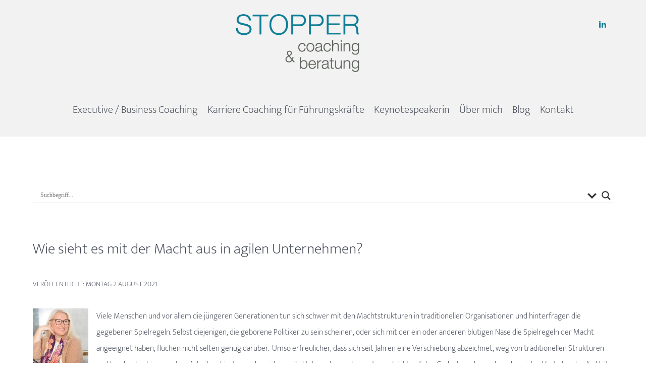

--- FILE ---
content_type: text/html; charset=UTF-8
request_url: https://www.stopper-coaching.de/wie-sieht-es-mit-der-macht-aus-in-agilen-unternehmen/
body_size: 16372
content:
<!DOCTYPE html>
<html lang="de-DE" dir="ltr">
                
<head>
    
            <meta name="viewport" content="width=device-width, initial-scale=1.0">
        <meta http-equiv="X-UA-Compatible" content="IE=edge" />
        

                <link rel="icon" type="image/x-icon" href="https://www.stopper-coaching.de/wp-content/themes/g5_helium/custom/images/logo/favicon.ico" />
        
            <meta http-equiv="Content-Type" content="text/html; charset=UTF-8" />
    <link rel="profile" href="http://gmpg.org/xfn/11" />
    <link rel="pingback" href="https://www.stopper-coaching.de/xmlrpc.php" />
    <title>Wie sieht es mit der Macht aus in agilen Unternehmen? &#8211; STOPPER coaching &amp; beratung</title>
<meta name='robots' content='max-image-preview:large' />
<link rel='dns-prefetch' href='//www.stopper-coaching.de' />
<link rel="alternate" title="oEmbed (JSON)" type="application/json+oembed" href="https://www.stopper-coaching.de/wp-json/oembed/1.0/embed?url=https%3A%2F%2Fwww.stopper-coaching.de%2Fwie-sieht-es-mit-der-macht-aus-in-agilen-unternehmen%2F" />
<link rel="alternate" title="oEmbed (XML)" type="text/xml+oembed" href="https://www.stopper-coaching.de/wp-json/oembed/1.0/embed?url=https%3A%2F%2Fwww.stopper-coaching.de%2Fwie-sieht-es-mit-der-macht-aus-in-agilen-unternehmen%2F&#038;format=xml" />
<style id='wp-img-auto-sizes-contain-inline-css' type='text/css'>
img:is([sizes=auto i],[sizes^="auto," i]){contain-intrinsic-size:3000px 1500px}
/*# sourceURL=wp-img-auto-sizes-contain-inline-css */
</style>
<link rel='stylesheet' id='pt-cv-public-style-css' href='https://www.stopper-coaching.de/wp-content/plugins/content-views-query-and-display-post-page/public/assets/css/cv.css' type='text/css' media='all' />
<link rel='stylesheet' id='pt-cv-public-pro-style-css' href='https://www.stopper-coaching.de/wp-content/plugins/pt-content-views-pro/public/assets/css/cvpro.min.css' type='text/css' media='all' />
<style id='wp-emoji-styles-inline-css' type='text/css'>

	img.wp-smiley, img.emoji {
		display: inline !important;
		border: none !important;
		box-shadow: none !important;
		height: 1em !important;
		width: 1em !important;
		margin: 0 0.07em !important;
		vertical-align: -0.1em !important;
		background: none !important;
		padding: 0 !important;
	}
/*# sourceURL=wp-emoji-styles-inline-css */
</style>
<link rel='stylesheet' id='wpdreams-asl-basic-css' href='https://www.stopper-coaching.de/wp-content/plugins/ajax-search-lite/css/style.basic.css' type='text/css' media='all' />
<style id='wpdreams-asl-basic-inline-css' type='text/css'>

					div[id*='ajaxsearchlitesettings'].searchsettings .asl_option_inner label {
						font-size: 0px !important;
						color: rgba(0, 0, 0, 0);
					}
					div[id*='ajaxsearchlitesettings'].searchsettings .asl_option_inner label:after {
						font-size: 11px !important;
						position: absolute;
						top: 0;
						left: 0;
						z-index: 1;
					}
					.asl_w_container {
						width: 100%;
						margin: 30px 0px 0px 0px;
						min-width: 200px;
					}
					div[id*='ajaxsearchlite'].asl_m {
						width: 100%;
					}
					div[id*='ajaxsearchliteres'].wpdreams_asl_results div.resdrg span.highlighted {
						font-weight: bold;
						color: rgba(15, 136, 175, 1);
						background-color: rgb(225, 225, 225);
					}
					div[id*='ajaxsearchliteres'].wpdreams_asl_results .results img.asl_image {
						width: 70px;
						height: 70px;
						object-fit: cover;
					}
					div[id*='ajaxsearchlite'].asl_r .results {
						max-height: auto;
					}
					div[id*='ajaxsearchlite'].asl_r {
						position: absolute;
					}
				
						div.asl_r.asl_w.vertical .results .item::after {
							display: block;
							position: absolute;
							bottom: 0;
							content: '';
							height: 1px;
							width: 100%;
							background: #D8D8D8;
						}
						div.asl_r.asl_w.vertical .results .item.asl_last_item::after {
							display: none;
						}
					
/*# sourceURL=wpdreams-asl-basic-inline-css */
</style>
<link rel='stylesheet' id='wpdreams-asl-instance-css' href='https://www.stopper-coaching.de/wp-content/plugins/ajax-search-lite/css/style-underline.css' type='text/css' media='all' />
<link rel='stylesheet' id='uikit.min-css' href='https://www.stopper-coaching.de/wp-content/themes/g5_helium/custom/uikit/css/uikit.min.css' type='text/css' media='all' />
<link rel='stylesheet' id='nucleus-css' href='https://www.stopper-coaching.de/wp-content/plugins/gantry5/engines/nucleus/css-compiled/nucleus.css' type='text/css' media='all' />
<link rel='stylesheet' id='helium_blog-css' href='https://www.stopper-coaching.de/wp-content/themes/g5_helium/custom/css-compiled/helium_blog.css' type='text/css' media='all' />
<link rel='stylesheet' id='wordpress-css' href='https://www.stopper-coaching.de/wp-content/plugins/gantry5/engines/nucleus/css-compiled/wordpress.css' type='text/css' media='all' />
<link rel='stylesheet' id='style-css' href='https://www.stopper-coaching.de/wp-content/themes/g5_helium/style.css' type='text/css' media='all' />
<link rel='stylesheet' id='font-awesome.min-css' href='https://www.stopper-coaching.de/wp-content/plugins/gantry5/assets/css/font-awesome.min.css' type='text/css' media='all' />
<link rel='stylesheet' id='helium-wordpress_blog-css' href='https://www.stopper-coaching.de/wp-content/themes/g5_helium/custom/css-compiled/helium-wordpress_blog.css' type='text/css' media='all' />
<link rel='stylesheet' id='custom_blog-css' href='https://www.stopper-coaching.de/wp-content/themes/g5_helium/custom/css-compiled/custom_blog.css' type='text/css' media='all' />
<link rel='stylesheet' id='um_modal-css' href='https://www.stopper-coaching.de/wp-content/plugins/ultimate-member/assets/css/um-modal.min.css' type='text/css' media='all' />
<link rel='stylesheet' id='um_ui-css' href='https://www.stopper-coaching.de/wp-content/plugins/ultimate-member/assets/libs/jquery-ui/jquery-ui.min.css' type='text/css' media='all' />
<link rel='stylesheet' id='um_tipsy-css' href='https://www.stopper-coaching.de/wp-content/plugins/ultimate-member/assets/libs/tipsy/tipsy.min.css' type='text/css' media='all' />
<link rel='stylesheet' id='um_raty-css' href='https://www.stopper-coaching.de/wp-content/plugins/ultimate-member/assets/libs/raty/um-raty.min.css' type='text/css' media='all' />
<link rel='stylesheet' id='select2-css' href='https://www.stopper-coaching.de/wp-content/plugins/ultimate-member/assets/libs/select2/select2.min.css' type='text/css' media='all' />
<link rel='stylesheet' id='um_fileupload-css' href='https://www.stopper-coaching.de/wp-content/plugins/ultimate-member/assets/css/um-fileupload.min.css' type='text/css' media='all' />
<link rel='stylesheet' id='um_confirm-css' href='https://www.stopper-coaching.de/wp-content/plugins/ultimate-member/assets/libs/um-confirm/um-confirm.min.css' type='text/css' media='all' />
<link rel='stylesheet' id='um_datetime-css' href='https://www.stopper-coaching.de/wp-content/plugins/ultimate-member/assets/libs/pickadate/default.min.css' type='text/css' media='all' />
<link rel='stylesheet' id='um_datetime_date-css' href='https://www.stopper-coaching.de/wp-content/plugins/ultimate-member/assets/libs/pickadate/default.date.min.css' type='text/css' media='all' />
<link rel='stylesheet' id='um_datetime_time-css' href='https://www.stopper-coaching.de/wp-content/plugins/ultimate-member/assets/libs/pickadate/default.time.min.css' type='text/css' media='all' />
<link rel='stylesheet' id='um_fonticons_ii-css' href='https://www.stopper-coaching.de/wp-content/plugins/ultimate-member/assets/libs/legacy/fonticons/fonticons-ii.min.css' type='text/css' media='all' />
<link rel='stylesheet' id='um_fonticons_fa-css' href='https://www.stopper-coaching.de/wp-content/plugins/ultimate-member/assets/libs/legacy/fonticons/fonticons-fa.min.css' type='text/css' media='all' />
<link rel='stylesheet' id='um_fontawesome-css' href='https://www.stopper-coaching.de/wp-content/plugins/ultimate-member/assets/css/um-fontawesome.min.css' type='text/css' media='all' />
<link rel='stylesheet' id='um_common-css' href='https://www.stopper-coaching.de/wp-content/plugins/ultimate-member/assets/css/common.min.css' type='text/css' media='all' />
<link rel='stylesheet' id='um_responsive-css' href='https://www.stopper-coaching.de/wp-content/plugins/ultimate-member/assets/css/um-responsive.min.css' type='text/css' media='all' />
<link rel='stylesheet' id='um_styles-css' href='https://www.stopper-coaching.de/wp-content/plugins/ultimate-member/assets/css/um-styles.min.css' type='text/css' media='all' />
<link rel='stylesheet' id='um_crop-css' href='https://www.stopper-coaching.de/wp-content/plugins/ultimate-member/assets/libs/cropper/cropper.min.css' type='text/css' media='all' />
<link rel='stylesheet' id='um_profile-css' href='https://www.stopper-coaching.de/wp-content/plugins/ultimate-member/assets/css/um-profile.min.css' type='text/css' media='all' />
<link rel='stylesheet' id='um_account-css' href='https://www.stopper-coaching.de/wp-content/plugins/ultimate-member/assets/css/um-account.min.css' type='text/css' media='all' />
<link rel='stylesheet' id='um_misc-css' href='https://www.stopper-coaching.de/wp-content/plugins/ultimate-member/assets/css/um-misc.min.css' type='text/css' media='all' />
<link rel='stylesheet' id='um_default_css-css' href='https://www.stopper-coaching.de/wp-content/plugins/ultimate-member/assets/css/um-old-default.min.css' type='text/css' media='all' />
<link rel='stylesheet' id='um_old_css-css' href='https://www.stopper-coaching.de/wp-content/plugins/ultimate-member/../../uploads/ultimatemember/um_old_settings.css' type='text/css' media='all' />
<!--n2css--><!--n2js--><script type="text/javascript" src="https://www.stopper-coaching.de/wp-includes/js/jquery/jquery.min.js" id="jquery-core-js"></script>
<script type="text/javascript" src="https://www.stopper-coaching.de/wp-includes/js/jquery/jquery-migrate.min.js" id="jquery-migrate-js"></script>
<script type="text/javascript" src="https://www.stopper-coaching.de/wp-content/plugins/ultimate-member/assets/js/um-gdpr.min.js" id="um-gdpr-js"></script>
<link rel="https://api.w.org/" href="https://www.stopper-coaching.de/wp-json/" /><link rel="alternate" title="JSON" type="application/json" href="https://www.stopper-coaching.de/wp-json/wp/v2/posts/577" /><link rel="EditURI" type="application/rsd+xml" title="RSD" href="https://www.stopper-coaching.de/xmlrpc.php?rsd" />
<meta name="generator" content="WordPress 6.9" />
<link rel="canonical" href="https://www.stopper-coaching.de/wie-sieht-es-mit-der-macht-aus-in-agilen-unternehmen/" />
<link rel='shortlink' href='https://www.stopper-coaching.de/?p=577' />
<meta name="generator" content="Elementor 3.34.2; features: additional_custom_breakpoints; settings: css_print_method-external, google_font-disabled, font_display-block">
			<style>
				.e-con.e-parent:nth-of-type(n+4):not(.e-lazyloaded):not(.e-no-lazyload),
				.e-con.e-parent:nth-of-type(n+4):not(.e-lazyloaded):not(.e-no-lazyload) * {
					background-image: none !important;
				}
				@media screen and (max-height: 1024px) {
					.e-con.e-parent:nth-of-type(n+3):not(.e-lazyloaded):not(.e-no-lazyload),
					.e-con.e-parent:nth-of-type(n+3):not(.e-lazyloaded):not(.e-no-lazyload) * {
						background-image: none !important;
					}
				}
				@media screen and (max-height: 640px) {
					.e-con.e-parent:nth-of-type(n+2):not(.e-lazyloaded):not(.e-no-lazyload),
					.e-con.e-parent:nth-of-type(n+2):not(.e-lazyloaded):not(.e-no-lazyload) * {
						background-image: none !important;
					}
				}
			</style>
			<style type="text/css">.g-main-nav .g-toplevel > li > .g-menu-item-container, .g-main-nav .g-sublevel > li > .g-menu-item-container {
    font-size: 1.3rem;
    font-weight: normal;
}

#g-navigation .g-main-nav .g-toplevel {
    text-align: center;
}

#g-navigation .g-menu-item-subtitle {
    text-transform: none;
    font-size: 0.9rem;
}</style>
    <style type="text/css">.g-offcanvas-open .g-offcanvas-toggle {
    color: #0f7e96;
}

#g-offcanvas #g-mobilemenu-container ul > li:not(.g-menu-item-type-particle):not(.g-menu-item-type-module).active > .g-menu-item-container, #g-offcanvas #g-mobilemenu-container ul > li:not(.g-menu-item-type-particle):not(.g-menu-item-type-module):hover > .g-menu-item-container {
    color: #ffffff;
}</style>
    <style type="text/css">/* mukta-200 - latin */
@font-face {
  font-family: 'Mukta';
  font-style: normal;
  font-weight: 200;
  src: url('/myfonts/mukta-v5-latin-200.eot'); /* IE9 Compat Modes */
  src: local('Mukta ExtraLight'), local('Mukta-ExtraLight'),
       url('/myfonts/mukta-v5-latin-200.eot?#iefix') format('embedded-opentype'), /* IE6-IE8 */
       url('/myfonts/mukta-v5-latin-200.woff2') format('woff2'), /* Super Modern Browsers */
       url('/myfonts/mukta-v5-latin-200.woff') format('woff'), /* Modern Browsers */
       url('/myfonts/mukta-v5-latin-200.ttf') format('truetype'), /* Safari, Android, iOS */
       url('/myfonts/mukta-v5-latin-200.svg#Mukta') format('svg'); /* Legacy iOS */
}</style>
    <style type="text/css">.g-onepage-menu ul li a {
  font-size: 0.95rem;
}</style>
<meta property="og:image" content="https://www.stopper-coaching.de/wp-content/uploads/2021/08/W7A0377_Heidi-scaled.jpg"/>			<style type="text/css" id="pt-cv-custom-style-6739ba2wr9">.pt-cv-wrapper .btn-success {
    color: #fff;
    background-color: #666666 !important;
    border-color: #666666;
}

.pt-cv-wrapper .btn-success.active, .pt-cv-wrapper .btn-success:active, .pt-cv-wrapper .btn-success:hover, .pt-cv-wrapper .open > .dropdown-toggle.btn-success {
    color: #fff;
    background-color: #999999 !important;
    border-color: #999999;
}

.pt-cv-wrapper .btn-danger {
    color: #fff;
    background-color: #666666 !important;
    border-color: #666666;
}

.pt-cv-wrapper .btn-danger.active, .pt-cv-wrapper .btn-danger:active, .pt-cv-wrapper .btn-danger:hover, .pt-cv-wrapper .open > .dropdown-toggle.btn-danger {
    color: #fff;
    background-color: #999999 !important;
    border-color: #999999;
}</style>
			
                
</head>

    
    <body class="gantry g-offcanvas-left g-default g-style-preset1 wp-singular post-template-default single single-post postid-577 single-format-standard wp-theme-g5_helium site outline-blog dir-ltr elementor-default elementor-kit-486">
        
                    

        <div id="g-offcanvas"  data-g-offcanvas-swipe="1" data-g-offcanvas-css3="1">
                        <div class="g-grid">                        

        <div class="g-block  size-33-3">
             <div class="spacer"></div>
        </div>
                    

        <div class="g-block  size-33-3">
             <div id="logo-3568-particle" class="g-content g-particle">            <a href="https://www.stopper-coaching.de" target="_self" title="STOPPER coaching &amp; beratung: Prof. Heidi Stopper – Executive Coaching / Business Coaching, Karriere Coaching für Führungskräfte, Unternehmensberatung, Keynotespeakerin" aria-label="STOPPER coaching &amp; beratung: Prof. Heidi Stopper – Executive Coaching / Business Coaching, Karriere Coaching für Führungskräfte, Unternehmensberatung, Keynotespeakerin" rel="home" class="g-logo">
                        <img src="https://www.stopper-coaching.de/wp-content/themes/g5_helium/custom/images/logo/stopper-coaching-beratung200.png"  alt="STOPPER coaching &amp; beratung: Prof. Heidi Stopper – Executive Coaching / Business Coaching, Karriere Coaching für Führungskräfte, Unternehmensberatung, Keynotespeakerin" />
            </a>
            </div>
        </div>
                    

        <div class="g-block  size-33-3">
             <div class="spacer"></div>
        </div>
            </div>
                    <div class="g-grid">                        

        <div class="g-block size-100">
             <div id="mobile-menu-1232-particle" class="g-content g-particle">            <div id="g-mobilemenu-container" data-g-menu-breakpoint="47rem"></div>
            </div>
        </div>
            </div>
    </div>
        <div id="g-page-surround">
            <div class="g-offcanvas-hide g-offcanvas-toggle" role="navigation" data-offcanvas-toggle aria-controls="g-offcanvas" aria-expanded="false"><i class="fa fa-fw fa-bars"></i></div>                        

                                
                <section id="g-navigation">
                <div class="g-container">                                <div class="g-grid">                        

        <div class="g-block size-100">
             <div class="g-system-messages">
                                            <div id="system-message-container">
    <div id="system-message">
            </div>
</div>
            
    </div>
        </div>
            </div>
                            <div class="g-grid">                        

        <div class="g-block size-100 hidden-desktop">
             <div id="logo-4609-particle" class="g-content g-particle">            <a href="https://www.stopper-coaching.de" target="_self" title="STOPPER coaching &amp; beratung: Prof. Heidi Stopper – Executive Coaching / Business Coaching, Karriere Coaching für Führungskräfte, Unternehmensberatung, Keynotespeakerin" aria-label="STOPPER coaching &amp; beratung: Prof. Heidi Stopper – Executive Coaching / Business Coaching, Karriere Coaching für Führungskräfte, Unternehmensberatung, Keynotespeakerin" rel="home" class="g-logo">
                        <img src="https://www.stopper-coaching.de/wp-content/themes/g5_helium/custom/images/logo/stopper-coaching-beratung200.png"  alt="STOPPER coaching &amp; beratung: Prof. Heidi Stopper – Executive Coaching / Business Coaching, Karriere Coaching für Führungskräfte, Unternehmensberatung, Keynotespeakerin" />
            </a>
            </div>
        </div>
            </div>
                            <div class="g-grid">                        

        <div class="g-block  size-33-3">
             <div class="spacer"></div>
        </div>
                    

        <div class="g-block size-25 visible-desktop">
             <div id="logo-2681-particle" class="g-content g-particle">            <a href="https://www.stopper-coaching.de" target="_self" title="STOPPER coaching &amp; beratung: Prof. Heidi Stopper – Executive Coaching / Business Coaching, Karriere Coaching für Führungskräfte, Unternehmensberatung, Keynotespeakerin" aria-label="STOPPER coaching &amp; beratung: Prof. Heidi Stopper – Executive Coaching / Business Coaching, Karriere Coaching für Führungskräfte, Unternehmensberatung, Keynotespeakerin" rel="home" class="g-logo">
                        <img src="https://www.stopper-coaching.de/wp-content/themes/g5_helium/custom/images/logo/stopper-coaching-beratung400.png"  alt="STOPPER coaching &amp; beratung: Prof. Heidi Stopper – Executive Coaching / Business Coaching, Karriere Coaching für Führungskräfte, Unternehmensberatung, Keynotespeakerin" />
            </a>
            </div>
        </div>
                    

        <div class="g-block size-41 g-social-header">
             <div id="social-8034-particle" class="g-content g-particle">            <div class="g-social ">
                                            <a href="https://www.linkedin.com/in/prof-heidi-stopper-81ab9868" target="_blank" rel="noopener noreferrer">
                <span class="fa fa-linkedin"></span>                <span class="g-social-text"></span>            </a>
            </div>
            </div>
        </div>
            </div>
                            <div class="g-grid">                        

        <div class="g-block size-100">
             <div id="menu-6190-particle" class="g-content g-particle">            <nav class="g-main-nav" data-g-mobile-target data-g-hover-expand="true">
        <ul class="g-toplevel">
                                                                                                                
        
                
        
                
        
        <li class="g-menu-item g-menu-item-type-custom g-menu-item-673 g-standard  ">
                            <a class="g-menu-item-container" href="https://www.stopper-coaching.de/#topmanagement">
                                                                <span class="g-menu-item-content">
                                    <span class="g-menu-item-title">Executive / Business Coaching</span>
            
                    </span>
                                                </a>
                                </li>
    
                                                                                                
        
                
        
                
        
        <li class="g-menu-item g-menu-item-type-custom g-menu-item-677 g-standard  ">
                            <a class="g-menu-item-container" href="http://www.stopper-coaching.de/#karriere">
                                                                <span class="g-menu-item-content">
                                    <span class="g-menu-item-title">Karriere Coaching für Führungskräfte</span>
            
                    </span>
                                                </a>
                                </li>
    
                                                                                                
        
                
        
                
        
        <li class="g-menu-item g-menu-item-type-custom g-menu-item-681 g-standard  ">
                            <a class="g-menu-item-container" href="http://www.stopper-coaching.de/#keynote">
                                                                <span class="g-menu-item-content">
                                    <span class="g-menu-item-title">Keynotespeakerin</span>
            
                    </span>
                                                </a>
                                </li>
    
                                                                                                
        
                
        
                
        
        <li class="g-menu-item g-menu-item-type-custom g-menu-item-685 g-standard  ">
                            <a class="g-menu-item-container" href="http://www.stopper-coaching.de/#uebermich">
                                                                <span class="g-menu-item-content">
                                    <span class="g-menu-item-title">Über mich</span>
            
                    </span>
                                                </a>
                                </li>
    
                                                                                                
        
                
        
                
        
        <li class="g-menu-item g-menu-item-type-post_type g-menu-item-689 g-standard  ">
                            <a class="g-menu-item-container" href="https://www.stopper-coaching.de/blog/">
                                                                <span class="g-menu-item-content">
                                    <span class="g-menu-item-title">Blog</span>
            
                    </span>
                                                </a>
                                </li>
    
                                                                                                
        
                
        
                
        
        <li class="g-menu-item g-menu-item-type-post_type g-menu-item-690 g-standard  ">
                            <a class="g-menu-item-container" href="https://www.stopper-coaching.de/kontakt/">
                                                                <span class="g-menu-item-content">
                                    <span class="g-menu-item-title">Kontakt</span>
            
                    </span>
                                                </a>
                                </li>
    
    
        </ul>
    </nav>
            </div>
        </div>
            </div>
            </div>
        
    </section>
    
                                
                
    
                <section id="g-container-main" class="g-wrapper">
                <div class="g-container">                    <div class="g-grid">                        

        <div class="g-block size-100">
             <main id="g-mainbar">
                                        <div class="g-grid">                        

        <div class="g-block size-100">
             <div id="custom-5193-particle" class="g-content g-particle">            <div class="asl_w_container asl_w_container_1" data-id="1" data-instance="1">
	<div id='ajaxsearchlite1'
		data-id="1"
		data-instance="1"
		class="asl_w asl_m asl_m_1 asl_m_1_1">
		<div class="probox">

	
	<div class='prosettings'  data-opened=0>
				<div class='innericon'>
			<svg version="1.1" xmlns="http://www.w3.org/2000/svg" xmlns:xlink="http://www.w3.org/1999/xlink" x="0px" y="0px" width="22" height="22" viewBox="0 0 512 512" enable-background="new 0 0 512 512" xml:space="preserve">
					<polygon transform = "rotate(90 256 256)" points="142.332,104.886 197.48,50 402.5,256 197.48,462 142.332,407.113 292.727,256 "/>
				</svg>
		</div>
	</div>

	
	
	<div class='proinput'>
		<form role="search" action='#' autocomplete="off"
				aria-label="Search form">
			<input aria-label="Search input"
					type='search' class='orig'
					tabindex="0"
					name='phrase'
					placeholder='Suchbegriff...'
					value=''
					autocomplete="off"/>
			<input aria-label="Search autocomplete input"
					type='text'
					class='autocomplete'
					tabindex="-1"
					name='phrase'
					value=''
					autocomplete="off" disabled/>
			<input type='submit' value="Start search" style='width:0; height: 0; visibility: hidden;'>
		</form>
	</div>

	
	
	<button class='promagnifier' tabindex="0" aria-label="Search magnifier button">
				<span class='innericon' style="display:block;">
			<svg version="1.1" xmlns="http://www.w3.org/2000/svg" xmlns:xlink="http://www.w3.org/1999/xlink" x="0px" y="0px" width="22" height="22" viewBox="0 0 512 512" enable-background="new 0 0 512 512" xml:space="preserve">
					<path d="M460.355,421.59L353.844,315.078c20.041-27.553,31.885-61.437,31.885-98.037
						C385.729,124.934,310.793,50,218.686,50C126.58,50,51.645,124.934,51.645,217.041c0,92.106,74.936,167.041,167.041,167.041
						c34.912,0,67.352-10.773,94.184-29.158L419.945,462L460.355,421.59z M100.631,217.041c0-65.096,52.959-118.056,118.055-118.056
						c65.098,0,118.057,52.959,118.057,118.056c0,65.096-52.959,118.056-118.057,118.056C153.59,335.097,100.631,282.137,100.631,217.041
						z"/>
				</svg>
		</span>
	</button>

	
	
	<div class='proloading'>

		<div class="asl_loader"><div class="asl_loader-inner asl_simple-circle"></div></div>

			</div>

			<div class='proclose'>
			<svg version="1.1" xmlns="http://www.w3.org/2000/svg" xmlns:xlink="http://www.w3.org/1999/xlink" x="0px"
				y="0px"
				width="12" height="12" viewBox="0 0 512 512" enable-background="new 0 0 512 512"
				xml:space="preserve">
				<polygon points="438.393,374.595 319.757,255.977 438.378,137.348 374.595,73.607 255.995,192.225 137.375,73.622 73.607,137.352 192.246,255.983 73.622,374.625 137.352,438.393 256.002,319.734 374.652,438.378 "/>
			</svg>
		</div>
	
	
</div>	</div>
	<div class='asl_data_container' style="display:none !important;">
		<div class="asl_init_data wpdreams_asl_data_ct"
	style="display:none !important;"
	id="asl_init_id_1"
	data-asl-id="1"
	data-asl-instance="1"
	data-settings="{&quot;homeurl&quot;:&quot;https:\/\/www.stopper-coaching.de\/&quot;,&quot;resultstype&quot;:&quot;vertical&quot;,&quot;resultsposition&quot;:&quot;hover&quot;,&quot;itemscount&quot;:5,&quot;charcount&quot;:5,&quot;highlight&quot;:true,&quot;highlightWholewords&quot;:false,&quot;singleHighlight&quot;:false,&quot;scrollToResults&quot;:{&quot;enabled&quot;:false,&quot;offset&quot;:0},&quot;resultareaclickable&quot;:1,&quot;autocomplete&quot;:{&quot;enabled&quot;:true,&quot;lang&quot;:&quot;de&quot;,&quot;trigger_charcount&quot;:0},&quot;mobile&quot;:{&quot;menu_selector&quot;:&quot;#menu-toggle&quot;},&quot;trigger&quot;:{&quot;click&quot;:&quot;ajax_search&quot;,&quot;click_location&quot;:&quot;same&quot;,&quot;update_href&quot;:false,&quot;return&quot;:&quot;ajax_search&quot;,&quot;return_location&quot;:&quot;same&quot;,&quot;facet&quot;:true,&quot;type&quot;:true,&quot;redirect_url&quot;:&quot;?s={phrase}&quot;,&quot;delay&quot;:300},&quot;animations&quot;:{&quot;pc&quot;:{&quot;settings&quot;:{&quot;anim&quot;:&quot;fadedrop&quot;,&quot;dur&quot;:300},&quot;results&quot;:{&quot;anim&quot;:&quot;fadedrop&quot;,&quot;dur&quot;:300},&quot;items&quot;:&quot;voidanim&quot;},&quot;mob&quot;:{&quot;settings&quot;:{&quot;anim&quot;:&quot;fadedrop&quot;,&quot;dur&quot;:300},&quot;results&quot;:{&quot;anim&quot;:&quot;fadedrop&quot;,&quot;dur&quot;:300},&quot;items&quot;:&quot;voidanim&quot;}},&quot;autop&quot;:{&quot;state&quot;:true,&quot;phrase&quot;:&quot;&quot;,&quot;count&quot;:&quot;1&quot;},&quot;resPage&quot;:{&quot;useAjax&quot;:false,&quot;selector&quot;:&quot;#main&quot;,&quot;trigger_type&quot;:true,&quot;trigger_facet&quot;:true,&quot;trigger_magnifier&quot;:false,&quot;trigger_return&quot;:false},&quot;resultsSnapTo&quot;:&quot;left&quot;,&quot;results&quot;:{&quot;width&quot;:&quot;auto&quot;,&quot;width_tablet&quot;:&quot;auto&quot;,&quot;width_phone&quot;:&quot;auto&quot;},&quot;settingsimagepos&quot;:&quot;right&quot;,&quot;closeOnDocClick&quot;:true,&quot;overridewpdefault&quot;:true,&quot;override_method&quot;:&quot;get&quot;}"></div>
	<div id="asl_hidden_data">
		<svg style="position:absolute" height="0" width="0">
			<filter id="aslblur">
				<feGaussianBlur in="SourceGraphic" stdDeviation="4"/>
			</filter>
		</svg>
		<svg style="position:absolute" height="0" width="0">
			<filter id="no_aslblur"></filter>
		</svg>
	</div>
	</div>

	<div id='ajaxsearchliteres1'
	class='vertical wpdreams_asl_results asl_w asl_r asl_r_1 asl_r_1_1'>

	
	<div class="results">

		
		<div class="resdrg">
		</div>

		
	</div>

	
	
</div>

	<div id='__original__ajaxsearchlitesettings1'
		data-id="1"
		class="searchsettings wpdreams_asl_settings asl_w asl_s asl_s_1">
		<form name='options'
		aria-label="Search settings form"
		autocomplete = 'off'>

	
	
	<input type="hidden" name="filters_changed" style="display:none;" value="0">
	<input type="hidden" name="filters_initial" style="display:none;" value="1">

	<div class="asl_option_inner hiddend">
		<input type='hidden' name='qtranslate_lang' id='qtranslate_lang'
				value='0'/>
	</div>

	
	
	<fieldset class="asl_sett_scroll">
		<legend style="display: none;">Generic selectors</legend>
		<div class="asl_option" tabindex="0">
			<div class="asl_option_inner">
				<input type="checkbox" value="exact"
						aria-label="Nur exakte Begriffe"
						name="asl_gen[]" />
				<div class="asl_option_checkbox"></div>
			</div>
			<div class="asl_option_label">
				Nur exakte Begriffe			</div>
		</div>
		<div class="asl_option" tabindex="0">
			<div class="asl_option_inner">
				<input type="checkbox" value="title"
						aria-label="Suche im Titel"
						name="asl_gen[]"  checked="checked"/>
				<div class="asl_option_checkbox"></div>
			</div>
			<div class="asl_option_label">
				Suche im Titel			</div>
		</div>
		<div class="asl_option hiddend" tabindex="0">
			<div class="asl_option_inner">
				<input type="checkbox" value="content"
						aria-label="Suche im Inhalt"
						name="asl_gen[]"  checked="checked"/>
				<div class="asl_option_checkbox"></div>
			</div>
			<div class="asl_option_label">
				Suche im Inhalt			</div>
		</div>
		<div class="asl_option_inner hiddend">
			<input type="checkbox" value="excerpt"
					aria-label="Search in excerpt"
					name="asl_gen[]" />
			<div class="asl_option_checkbox"></div>
		</div>
	</fieldset>
	<fieldset class="asl_sett_scroll">
		<legend style="display: none;">Post Type Selectors</legend>
					<div class="asl_option_inner hiddend">
				<input type="checkbox" value="post"
						aria-label="Hidden option, ignore please"
						name="customset[]" checked="checked"/>
			</div>
				</fieldset>
	</form>
	</div>
</div>
            </div>
        </div>
            </div>
                            <div class="g-grid">                        

        <div class="g-block size-100">
             <div class="g-content">
                                                        
    <div class="platform-content">
        <div class="content-wrapper">
            <section class="entry">

                <article class="post-type-post post-577 post type-post status-publish format-standard has-post-thumbnail hentry category-blog" id="post-577">

    
                <section class="entry-header">

                                            <h2 class="entry-title">
                                            Wie sieht es mit der Macht aus in agilen Unternehmen?
                                    </h2>
                            
                                        
<div class="entry-meta">

    
                            <div class="meta-date">
                <i class="far fa-clock" aria-hidden="true"></i>

                                    <span class="meta-prefix">Veröffentlicht: </span>
                
                                    <span class="date">Montag 2 August 2021</span>
                            </div>
                
                        
                        
                        
                        
    
</div>
                        
        </section>
        
                
                        <section class="entry-content">

                                                                        <a href="https://www.stopper-coaching.de/wie-sieht-es-mit-der-macht-aus-in-agilen-unternehmen/" class="post-thumbnail" aria-hidden="true">
                        <img src="https://www.stopper-coaching.de/wp-content/uploads/2021/08/W7A0377_Heidi-scaled-110x110-c-default.jpg" class="featured-image tease-featured-image float-left" alt="Wie sieht es mit der Macht aus in agilen Unternehmen?" />
                    </a>
                                
                                <p>Viele Menschen und vor allem die jüngeren Generationen tun sich schwer mit den Machtstrukturen in traditionellen Organisationen und hinterfragen die gegebenen Spielregeln. Selbst diejenigen, die geborene Politiker zu sein scheinen, oder sich mit der ein oder anderen blutigen Nase die Spielregeln der Macht angeeignet haben, fluchen nicht selten genug darüber.  Umso erfreulicher, dass sich seit Jahren eine Verschiebung abzeichnet, weg von traditionellen Strukturen und Leadership hin zu agilem Arbeiten. Liest man dann über agile Unternehmen, kommt man leicht auf den Gedanken, dass neben den vielen Vorteilen der Agilität in der neuen demokratischerer Arbeitswelt das Problem mit der Macht und den Machtstrukturen verschwindet. Ein reizvoller Gedanke für viele, doch ist das so?</p>
<p>Soziologen sagen, Macht sei ein „soziologisch amorphes“ Phänomen. Damit meinen sie, dass Macht in allen Formen menschlichen Miteinanders allgegenwärtig ist. Das wird schon früh sichtbar: Bereits im Kindergarten kann man beobachten, dass einigen Kindern, die Durchsetzung ihres Willens wichtiger ist, als anderen. Interessanter wird es noch bei Jugendlichen und ihren Cliquen. Ich staune immer wieder, wie klar die Rollen, wie stark die Hierarchien und die Dynamiken in der Gruppe der Jugendlichen sind, wie gut aber auch das Aufeinanderaufpassen innerhalb der Gruppe funktioniert. Es gibt Tonangeber, deren Meinung Gesetz ist und eher geduldete Außenseiter und ich muss dabei oft daran denken, dass ein provokativer Redner mal meinte, wer Organisationen verstehen will, solle die Strukturen der Streetgangs in den Bronx studieren. Soweit weg muss man aber gar nicht gehen: Man kann Machstrukturen in Ehen, Freundschaften, selbst  im Ehrenamt und in Familien erkennen, im politischen und schulischen Kontext oder in Vereinen.</p>
<p>Macht scheint mit uns Menschen verknüpft  und  die Suche nach einem machtfreien Raum im zwischenmenschlichen Leben wohl vergeblich. Kommt Macht nicht in Form von Hierarchie daher, dann tritt sie zu Tage in Form von Informalität, in der die Über- und Unterordnung in subtilerem Gewand daher kommt. Es gibt also die formale und die informale Macht, man könnte auch sagen:  hard und soft power.</p>
<p>Formale Form der Macht ist die Autorität kraft Position, die im Wesentlichen mit dem Recht von Belohnen und Bestrafen ausgestattet ist. Informelle Macht liegt in der Person des Agierenden und hat Machtquellen wie Expertise, Reife, Integrität und sogar Humor. Informal mächtige Menschen sind oft Menschen, die uns gut fühlen lassen oder die unseren Respekt genießen.</p>
<p>Selbst in hierarchischen Organisationen ist Macht nicht nur dem Rang geschuldet. Es gibt überall starke Meinungsmacher, die kaum hierarchische Power haben, aber dafür sehr viel informale. Und es gibt Chefs, die vergleichbar wenig Macht haben, trotz ihrer Position. Denn auch in traditionellen Strukturen müssen Chefs neben ihrer hierarchischen Macht auch über informelle Macht verfügen. Besitzen Vorgesetzte nur formale Amtsautorität und wenig persönliche Autorität, werden sie als schwache und unfähige Führungskräfte wahrgenommen. Meist ein Alptraum für alle Beteiligten!</p>
<p>&nbsp;</p>
<p>Da Macht allgegenwärtig ist, stellt sich die natürliche Frage, wie sie in modernen und agilen Unternehmen zu finden ist. Eine gerade im Journal für Psychologie veröffentlicher Artikel von Michael W. Buch und Karin Link hat sich intensiv damit auseinandergesetzt, wie Macht in agilen Strukturen stattfindet.</p>
<p>Agile Organisationen verankern Entscheidungsbefugnisse in kleinen Teams oder Kreisen und  Rollen und zeichnen sich durch maximal flache Hierarchien aus. Macht tritt dann in anderen Formen auf, folgt jedoch auch dem Prinzip der Über- und Unterordnung. Letztlich geht es nach den Psychologen auf die Frage zurück: wer kann sich gegen wen durchsetzen bzw. freundlicher formuliert: wie Meinungen und Sichtweisen gewichtet werden, hängt am Ende wieder von Einflussverhältnissen, also dem Faktor Macht ab. Interessant ist, dass dem Faktor Sympathie  in der agilen Organisation eine immense Rolle zugeschrieben wird. Das gilt auch zum Thema Netzwerk. Netzwerker mit hervorragenden Kontakten nach innen und außen verfügen über größere Deutungsmacht und mehr Einfluss, was  in flachen Strukturen mehr durchschlagen kann.</p>
<p>Vereinfacht ausgedrückt kann man sagen: auch agile Organisationen werden wohl über formale Machtstrukturen verfügen auch wenn diese in ihrer Bedeutung abnehmen. Aber die informellen Machtquellen gewinnen an Bedeutung. Es gibt also eine Verschiebung von formaler Macht zu informaler Macht, mit allen Licht- und Schattenseiten.</p>
<p>Wir werden in den nächsten Jahren hierzu sicherlich viel dazu lernen. Die Wirkungsmechanismen von Macht zu verstehen ist für jede Organisationen wichtig, aber insbesondere für Unternehmen, die in der Transformation hin zu agilen Strukturen stecken, von erfolgskritischer Bedeutung.</p>
<p>Klar ist heute schon, dass in agilen Strukturen der Gemeinschaftswillen groß sein muss und dass manche ihren Willen zur eigenen Macht zügeln müssen. Auch in der neuen Arbeitswelt sind diejenigen erfolgreich, die <strong>etwas können</strong>, die <strong>es mit anderen können</strong> und die<strong> jemanden kennen</strong>, also ein großes Netzwerk haben. Dabei gewinnen die 2 letztgenannten deutlich hinzu.</p>
<p>Die emotionale Intelligenz gewinnt &#8211; auch an Macht!</p>


                
                
                                
                
            </section>
            
                                    
        
    
</article>

            </section>
        </div> <!-- /content-wrapper -->
    </div>

    
            
    </div>
        </div>
            </div>
            
    </main>
        </div>
            </div>
    </div>
        
    </section>
    
                    
                <footer id="g-footer">
                <div class="g-container">                                <div class="g-grid">                        

        <div class="g-block size-18">
             <div id="logo-7140-particle" class="g-content g-particle">            <a href="https://www.stopper-coaching.de" target="_self" title="STOPPER coaching &amp; beratung: Prof. Heidi Stopper – Executive Coaching / Business Coaching, Karriere Coaching für Führungskräfte, Unternehmensberatung, Keynotespeakerin" aria-label="STOPPER coaching &amp; beratung: Prof. Heidi Stopper – Executive Coaching / Business Coaching, Karriere Coaching für Führungskräfte, Unternehmensberatung, Keynotespeakerin" rel="home" class="g-logo">
                        <img src="https://www.stopper-coaching.de/wp-content/themes/g5_helium/custom/images/logo/stopper-coaching-beratung200.png"  alt="STOPPER coaching &amp; beratung: Prof. Heidi Stopper – Executive Coaching / Business Coaching, Karriere Coaching für Führungskräfte, Unternehmensberatung, Keynotespeakerin" />
            </a>
            </div>
        </div>
                    

        <div class="g-block size-32">
             <div id="copyright-6449-particle" class="g-content g-particle">            <div class="g-copyright ">
    &copy;
    <a target="_parent" href="STOPPER coaching &amp; beratung" title="STOPPER coaching &amp; beratung">        STOPPER coaching &amp; beratung
    </a>        2026
    <br />München und Ravensburg</div>
            </div>
        </div>
                    

        <div class="g-block size-50">
             <div id="horizontalmenu-7628-particle" class="g-content g-particle">            <ul class="g-horizontalmenu ">

                    <li>
                <a target="_parent" href="/impressum" title="Impressum">Impressum</a>
            </li>
                    <li>
                <a target="_parent" href="/datenschutzerklaerung" title="Datenschutzerklärung">Datenschutzerklärung</a>
            </li>
                    <li>
                <a target="_parent" href="/anmelden" title="Intern">Intern</a>
            </li>
        
    </ul>
            </div>
        </div>
            </div>
            </div>
        
    </footer>
    
                        

        </div>
                    

                    
<div id="um_upload_single" style="display:none;"></div>

<div id="um_view_photo" style="display:none;">
	<a href="javascript:void(0);" data-action="um_remove_modal" class="um-modal-close" aria-label="Modale Ansicht des Bildes schließen">
		<i class="um-faicon-times"></i>
	</a>

	<div class="um-modal-body photo">
		<div class="um-modal-photo"></div>
	</div>
</div>
<script type="speculationrules">
{"prefetch":[{"source":"document","where":{"and":[{"href_matches":"/*"},{"not":{"href_matches":["/wp-*.php","/wp-admin/*","/wp-content/uploads/*","/wp-content/*","/wp-content/plugins/*","/wp-content/themes/g5_helium/*","/*\\?(.+)"]}},{"not":{"selector_matches":"a[rel~=\"nofollow\"]"}},{"not":{"selector_matches":".no-prefetch, .no-prefetch a"}}]},"eagerness":"conservative"}]}
</script>
			<script>
				const lazyloadRunObserver = () => {
					const lazyloadBackgrounds = document.querySelectorAll( `.e-con.e-parent:not(.e-lazyloaded)` );
					const lazyloadBackgroundObserver = new IntersectionObserver( ( entries ) => {
						entries.forEach( ( entry ) => {
							if ( entry.isIntersecting ) {
								let lazyloadBackground = entry.target;
								if( lazyloadBackground ) {
									lazyloadBackground.classList.add( 'e-lazyloaded' );
								}
								lazyloadBackgroundObserver.unobserve( entry.target );
							}
						});
					}, { rootMargin: '200px 0px 200px 0px' } );
					lazyloadBackgrounds.forEach( ( lazyloadBackground ) => {
						lazyloadBackgroundObserver.observe( lazyloadBackground );
					} );
				};
				const events = [
					'DOMContentLoaded',
					'elementor/lazyload/observe',
				];
				events.forEach( ( event ) => {
					document.addEventListener( event, lazyloadRunObserver );
				} );
			</script>
			<script type="text/javascript" id="pt-cv-content-views-script-js-extra">
/* <![CDATA[ */
var PT_CV_PUBLIC = {"_prefix":"pt-cv-","page_to_show":"5","_nonce":"0147d4ed7e","is_admin":"","is_mobile":"","ajaxurl":"https://www.stopper-coaching.de/wp-admin/admin-ajax.php","lang":"","loading_image_src":"[data-uri]","is_mobile_tablet":"","sf_no_post_found":"Es wurden keine Beitr\u00e4ge gefunden.","lf__separator":","};
var PT_CV_PAGINATION = {"first":"\u00ab","prev":"\u2039","next":"\u203a","last":"\u00bb","goto_first":"Gehe zur ersten Seite","goto_prev":"Gehe zur vorherigen Seite","goto_next":"Gehe zur n\u00e4chsten Seite","goto_last":"Gehe zur letzten Seite","current_page":"Aktuelle Seite ist","goto_page":"Seite aufrufen"};
//# sourceURL=pt-cv-content-views-script-js-extra
/* ]]> */
</script>
<script type="text/javascript" src="https://www.stopper-coaching.de/wp-content/plugins/content-views-query-and-display-post-page/public/assets/js/cv.js" id="pt-cv-content-views-script-js"></script>
<script type="text/javascript" src="https://www.stopper-coaching.de/wp-content/plugins/pt-content-views-pro/public/assets/js/cvpro.min.js" id="pt-cv-public-pro-script-js"></script>
<script type="text/javascript" id="wd-asl-ajaxsearchlite-js-before">
/* <![CDATA[ */
window.ASL = typeof window.ASL !== 'undefined' ? window.ASL : {}; window.ASL.wp_rocket_exception = "DOMContentLoaded"; window.ASL.ajaxurl = "https:\/\/www.stopper-coaching.de\/wp-admin\/admin-ajax.php"; window.ASL.backend_ajaxurl = "https:\/\/www.stopper-coaching.de\/wp-admin\/admin-ajax.php"; window.ASL.asl_url = "https:\/\/www.stopper-coaching.de\/wp-content\/plugins\/ajax-search-lite\/"; window.ASL.detect_ajax = 0; window.ASL.media_query = 4780; window.ASL.version = 4780; window.ASL.pageHTML = ""; window.ASL.additional_scripts = []; window.ASL.script_async_load = false; window.ASL.init_only_in_viewport = true; window.ASL.font_url = "https:\/\/www.stopper-coaching.de\/wp-content\/plugins\/ajax-search-lite\/css\/fonts\/icons2.woff2"; window.ASL.highlight = {"enabled":false,"data":[]}; window.ASL.analytics = {"method":0,"tracking_id":"","string":"?ajax_search={asl_term}","event":{"focus":{"active":true,"action":"focus","category":"ASL","label":"Input focus","value":"1"},"search_start":{"active":false,"action":"search_start","category":"ASL","label":"Phrase: {phrase}","value":"1"},"search_end":{"active":true,"action":"search_end","category":"ASL","label":"{phrase} | {results_count}","value":"1"},"magnifier":{"active":true,"action":"magnifier","category":"ASL","label":"Magnifier clicked","value":"1"},"return":{"active":true,"action":"return","category":"ASL","label":"Return button pressed","value":"1"},"facet_change":{"active":false,"action":"facet_change","category":"ASL","label":"{option_label} | {option_value}","value":"1"},"result_click":{"active":true,"action":"result_click","category":"ASL","label":"{result_title} | {result_url}","value":"1"}}};
window.ASL_INSTANCES = [];window.ASL_INSTANCES[1] = {"homeurl":"https:\/\/www.stopper-coaching.de\/","resultstype":"vertical","resultsposition":"hover","itemscount":5,"charcount":5,"highlight":true,"highlightWholewords":false,"singleHighlight":false,"scrollToResults":{"enabled":false,"offset":0},"resultareaclickable":1,"autocomplete":{"enabled":true,"lang":"de","trigger_charcount":0},"mobile":{"menu_selector":"#menu-toggle"},"trigger":{"click":"ajax_search","click_location":"same","update_href":false,"return":"ajax_search","return_location":"same","facet":true,"type":true,"redirect_url":"?s={phrase}","delay":300},"animations":{"pc":{"settings":{"anim":"fadedrop","dur":300},"results":{"anim":"fadedrop","dur":300},"items":"voidanim"},"mob":{"settings":{"anim":"fadedrop","dur":300},"results":{"anim":"fadedrop","dur":300},"items":"voidanim"}},"autop":{"state":true,"phrase":"","count":"1"},"resPage":{"useAjax":false,"selector":"#main","trigger_type":true,"trigger_facet":true,"trigger_magnifier":false,"trigger_return":false},"resultsSnapTo":"left","results":{"width":"auto","width_tablet":"auto","width_phone":"auto"},"settingsimagepos":"right","closeOnDocClick":true,"overridewpdefault":true,"override_method":"get"};
//# sourceURL=wd-asl-ajaxsearchlite-js-before
/* ]]> */
</script>
<script type="text/javascript" src="https://www.stopper-coaching.de/wp-content/plugins/ajax-search-lite/js/min/plugin/optimized/asl-prereq.min.js" id="wd-asl-ajaxsearchlite-js"></script>
<script type="text/javascript" src="https://www.stopper-coaching.de/wp-content/plugins/ajax-search-lite/js/min/plugin/optimized/asl-core.min.js" id="wd-asl-ajaxsearchlite-core-js"></script>
<script type="text/javascript" src="https://www.stopper-coaching.de/wp-content/plugins/ajax-search-lite/js/min/plugin/optimized/asl-settings.min.js" id="wd-asl-ajaxsearchlite-settings-js"></script>
<script type="text/javascript" src="https://www.stopper-coaching.de/wp-content/plugins/ajax-search-lite/js/min/plugin/optimized/asl-results-vertical.min.js" id="wd-asl-ajaxsearchlite-vertical-js"></script>
<script type="text/javascript" src="https://www.stopper-coaching.de/wp-content/plugins/ajax-search-lite/js/min/plugin/optimized/asl-ga.min.js" id="wd-asl-ajaxsearchlite-ga-js"></script>
<script type="text/javascript" src="https://www.stopper-coaching.de/wp-content/plugins/ajax-search-lite/js/min/plugin/optimized/asl-autocomplete.min.js" id="wd-asl-ajaxsearchlite-autocomplete-js"></script>
<script type="text/javascript" src="https://www.stopper-coaching.de/wp-content/plugins/ajax-search-lite/js/min/plugin/optimized/asl-wrapper.min.js" id="wd-asl-ajaxsearchlite-wrapper-js"></script>
<script type="text/javascript" src="https://www.stopper-coaching.de/wp-content/themes/g5_helium/custom/uikit/js/uikit.min.js" id="uikit.min-js"></script>
<script type="text/javascript" src="https://www.stopper-coaching.de/wp-includes/js/underscore.min.js" id="underscore-js"></script>
<script type="text/javascript" id="wp-util-js-extra">
/* <![CDATA[ */
var _wpUtilSettings = {"ajax":{"url":"/wp-admin/admin-ajax.php"}};
//# sourceURL=wp-util-js-extra
/* ]]> */
</script>
<script type="text/javascript" src="https://www.stopper-coaching.de/wp-includes/js/wp-util.min.js" id="wp-util-js"></script>
<script type="text/javascript" src="https://www.stopper-coaching.de/wp-includes/js/dist/hooks.min.js" id="wp-hooks-js"></script>
<script type="text/javascript" src="https://www.stopper-coaching.de/wp-includes/js/dist/i18n.min.js" id="wp-i18n-js"></script>
<script type="text/javascript" id="wp-i18n-js-after">
/* <![CDATA[ */
wp.i18n.setLocaleData( { 'text direction\u0004ltr': [ 'ltr' ] } );
//# sourceURL=wp-i18n-js-after
/* ]]> */
</script>
<script type="text/javascript" src="https://www.stopper-coaching.de/wp-content/plugins/ultimate-member/assets/libs/tipsy/tipsy.min.js" id="um_tipsy-js"></script>
<script type="text/javascript" src="https://www.stopper-coaching.de/wp-content/plugins/ultimate-member/assets/libs/um-confirm/um-confirm.min.js" id="um_confirm-js"></script>
<script type="text/javascript" src="https://www.stopper-coaching.de/wp-content/plugins/ultimate-member/assets/libs/pickadate/picker.min.js" id="um_datetime-js"></script>
<script type="text/javascript" src="https://www.stopper-coaching.de/wp-content/plugins/ultimate-member/assets/libs/pickadate/picker.date.min.js" id="um_datetime_date-js"></script>
<script type="text/javascript" src="https://www.stopper-coaching.de/wp-content/plugins/ultimate-member/assets/libs/pickadate/picker.time.min.js" id="um_datetime_time-js"></script>
<script type="text/javascript" src="https://www.stopper-coaching.de/wp-content/plugins/ultimate-member/assets/libs/pickadate/translations/de_DE.min.js" id="um_datetime_locale-js"></script>
<script type="text/javascript" id="um_common-js-extra">
/* <![CDATA[ */
var um_common_variables = {"locale":"de_DE"};
var um_common_variables = {"locale":"de_DE"};
//# sourceURL=um_common-js-extra
/* ]]> */
</script>
<script type="text/javascript" src="https://www.stopper-coaching.de/wp-content/plugins/ultimate-member/assets/js/common.min.js" id="um_common-js"></script>
<script type="text/javascript" src="https://www.stopper-coaching.de/wp-content/plugins/ultimate-member/assets/libs/cropper/cropper.min.js" id="um_crop-js"></script>
<script type="text/javascript" id="um_frontend_common-js-extra">
/* <![CDATA[ */
var um_frontend_common_variables = [];
//# sourceURL=um_frontend_common-js-extra
/* ]]> */
</script>
<script type="text/javascript" src="https://www.stopper-coaching.de/wp-content/plugins/ultimate-member/assets/js/common-frontend.min.js" id="um_frontend_common-js"></script>
<script type="text/javascript" src="https://www.stopper-coaching.de/wp-content/plugins/ultimate-member/assets/js/um-modal.min.js" id="um_modal-js"></script>
<script type="text/javascript" src="https://www.stopper-coaching.de/wp-content/plugins/ultimate-member/assets/libs/jquery-form/jquery-form.min.js" id="um_jquery_form-js"></script>
<script type="text/javascript" src="https://www.stopper-coaching.de/wp-content/plugins/ultimate-member/assets/libs/fileupload/fileupload.js" id="um_fileupload-js"></script>
<script type="text/javascript" src="https://www.stopper-coaching.de/wp-content/plugins/ultimate-member/assets/js/um-functions.min.js" id="um_functions-js"></script>
<script type="text/javascript" src="https://www.stopper-coaching.de/wp-content/plugins/ultimate-member/assets/js/um-responsive.min.js" id="um_responsive-js"></script>
<script type="text/javascript" src="https://www.stopper-coaching.de/wp-content/plugins/ultimate-member/assets/js/um-conditional.min.js" id="um_conditional-js"></script>
<script type="text/javascript" src="https://www.stopper-coaching.de/wp-content/plugins/ultimate-member/assets/libs/select2/select2.full.min.js" id="select2-js"></script>
<script type="text/javascript" src="https://www.stopper-coaching.de/wp-content/plugins/ultimate-member/assets/libs/select2/i18n/de.js" id="um_select2_locale-js"></script>
<script type="text/javascript" id="um_raty-js-translations">
/* <![CDATA[ */
( function( domain, translations ) {
	var localeData = translations.locale_data[ domain ] || translations.locale_data.messages;
	localeData[""].domain = domain;
	wp.i18n.setLocaleData( localeData, domain );
} )( "ultimate-member", {"translation-revision-date":"2026-01-16 09:06:17+0000","generator":"GlotPress\/4.0.3","domain":"messages","locale_data":{"messages":{"":{"domain":"messages","plural-forms":"nplurals=2; plural=n != 1;","lang":"de"},"Not rated yet!":["Noch nicht bewertet!"],"Cancel this rating!":["Diese Bewertung abbrechen!"]}},"comment":{"reference":"assets\/libs\/raty\/um-raty.js"}} );
//# sourceURL=um_raty-js-translations
/* ]]> */
</script>
<script type="text/javascript" src="https://www.stopper-coaching.de/wp-content/plugins/ultimate-member/assets/libs/raty/um-raty.min.js" id="um_raty-js"></script>
<script type="text/javascript" id="um_scripts-js-extra">
/* <![CDATA[ */
var um_scripts = {"max_upload_size":"67108864","nonce":"e4bcd6f6ad"};
//# sourceURL=um_scripts-js-extra
/* ]]> */
</script>
<script type="text/javascript" src="https://www.stopper-coaching.de/wp-content/plugins/ultimate-member/assets/js/um-scripts.min.js" id="um_scripts-js"></script>
<script type="text/javascript" id="um_profile-js-translations">
/* <![CDATA[ */
( function( domain, translations ) {
	var localeData = translations.locale_data[ domain ] || translations.locale_data.messages;
	localeData[""].domain = domain;
	wp.i18n.setLocaleData( localeData, domain );
} )( "ultimate-member", {"translation-revision-date":"2026-01-16 09:06:17+0000","generator":"GlotPress\/4.0.3","domain":"messages","locale_data":{"messages":{"":{"domain":"messages","plural-forms":"nplurals=2; plural=n != 1;","lang":"de"},"Are you sure that you want to delete this user?":["Bist du sicher, dass du diesen Benutzer l\u00f6schen m\u00f6chtest?"],"Upload a cover photo":["Lade ein Titelbild hoch"]}},"comment":{"reference":"assets\/js\/um-profile.js"}} );
//# sourceURL=um_profile-js-translations
/* ]]> */
</script>
<script type="text/javascript" src="https://www.stopper-coaching.de/wp-content/plugins/ultimate-member/assets/js/um-profile.min.js" id="um_profile-js"></script>
<script type="text/javascript" src="https://www.stopper-coaching.de/wp-content/plugins/ultimate-member/assets/js/um-account.min.js" id="um_account-js"></script>
<script type="text/javascript" src="https://www.stopper-coaching.de/wp-content/plugins/gantry5/assets/js/main.js" id="main-js"></script>
<script id="wp-emoji-settings" type="application/json">
{"baseUrl":"https://s.w.org/images/core/emoji/17.0.2/72x72/","ext":".png","svgUrl":"https://s.w.org/images/core/emoji/17.0.2/svg/","svgExt":".svg","source":{"concatemoji":"https://www.stopper-coaching.de/wp-includes/js/wp-emoji-release.min.js"}}
</script>
<script type="module">
/* <![CDATA[ */
/*! This file is auto-generated */
const a=JSON.parse(document.getElementById("wp-emoji-settings").textContent),o=(window._wpemojiSettings=a,"wpEmojiSettingsSupports"),s=["flag","emoji"];function i(e){try{var t={supportTests:e,timestamp:(new Date).valueOf()};sessionStorage.setItem(o,JSON.stringify(t))}catch(e){}}function c(e,t,n){e.clearRect(0,0,e.canvas.width,e.canvas.height),e.fillText(t,0,0);t=new Uint32Array(e.getImageData(0,0,e.canvas.width,e.canvas.height).data);e.clearRect(0,0,e.canvas.width,e.canvas.height),e.fillText(n,0,0);const a=new Uint32Array(e.getImageData(0,0,e.canvas.width,e.canvas.height).data);return t.every((e,t)=>e===a[t])}function p(e,t){e.clearRect(0,0,e.canvas.width,e.canvas.height),e.fillText(t,0,0);var n=e.getImageData(16,16,1,1);for(let e=0;e<n.data.length;e++)if(0!==n.data[e])return!1;return!0}function u(e,t,n,a){switch(t){case"flag":return n(e,"\ud83c\udff3\ufe0f\u200d\u26a7\ufe0f","\ud83c\udff3\ufe0f\u200b\u26a7\ufe0f")?!1:!n(e,"\ud83c\udde8\ud83c\uddf6","\ud83c\udde8\u200b\ud83c\uddf6")&&!n(e,"\ud83c\udff4\udb40\udc67\udb40\udc62\udb40\udc65\udb40\udc6e\udb40\udc67\udb40\udc7f","\ud83c\udff4\u200b\udb40\udc67\u200b\udb40\udc62\u200b\udb40\udc65\u200b\udb40\udc6e\u200b\udb40\udc67\u200b\udb40\udc7f");case"emoji":return!a(e,"\ud83e\u1fac8")}return!1}function f(e,t,n,a){let r;const o=(r="undefined"!=typeof WorkerGlobalScope&&self instanceof WorkerGlobalScope?new OffscreenCanvas(300,150):document.createElement("canvas")).getContext("2d",{willReadFrequently:!0}),s=(o.textBaseline="top",o.font="600 32px Arial",{});return e.forEach(e=>{s[e]=t(o,e,n,a)}),s}function r(e){var t=document.createElement("script");t.src=e,t.defer=!0,document.head.appendChild(t)}a.supports={everything:!0,everythingExceptFlag:!0},new Promise(t=>{let n=function(){try{var e=JSON.parse(sessionStorage.getItem(o));if("object"==typeof e&&"number"==typeof e.timestamp&&(new Date).valueOf()<e.timestamp+604800&&"object"==typeof e.supportTests)return e.supportTests}catch(e){}return null}();if(!n){if("undefined"!=typeof Worker&&"undefined"!=typeof OffscreenCanvas&&"undefined"!=typeof URL&&URL.createObjectURL&&"undefined"!=typeof Blob)try{var e="postMessage("+f.toString()+"("+[JSON.stringify(s),u.toString(),c.toString(),p.toString()].join(",")+"));",a=new Blob([e],{type:"text/javascript"});const r=new Worker(URL.createObjectURL(a),{name:"wpTestEmojiSupports"});return void(r.onmessage=e=>{i(n=e.data),r.terminate(),t(n)})}catch(e){}i(n=f(s,u,c,p))}t(n)}).then(e=>{for(const n in e)a.supports[n]=e[n],a.supports.everything=a.supports.everything&&a.supports[n],"flag"!==n&&(a.supports.everythingExceptFlag=a.supports.everythingExceptFlag&&a.supports[n]);var t;a.supports.everythingExceptFlag=a.supports.everythingExceptFlag&&!a.supports.flag,a.supports.everything||((t=a.source||{}).concatemoji?r(t.concatemoji):t.wpemoji&&t.twemoji&&(r(t.twemoji),r(t.wpemoji)))});
//# sourceURL=https://www.stopper-coaching.de/wp-includes/js/wp-emoji-loader.min.js
/* ]]> */
</script>


    

        
    </body>
</html>


--- FILE ---
content_type: text/css
request_url: https://www.stopper-coaching.de/wp-content/themes/g5_helium/custom/css-compiled/custom_blog.css
body_size: 825
content:
/*c8a82104ec0d902e06f7f8fe01c708c7*/
.g-onepage-menu ul{margin:0;list-style:none;background:#ffffff;border:1px solid #e0e0e5;border-radius:3px}.g-onepage-menu ul li a{padding:0.625rem 1.25rem;color:#424753;display:block;border-bottom:1px solid #e0e0e5;-webkit-transition:all, 0.2s;-moz-transition:all, 0.2s;transition:all, 0.2s}.g-onepage-menu ul li a:hover{background:#f8f9fa;color:#15161a}.g-onepage-menu ul li a i{margin-right:5px}.g-onepage-menu ul li:last-child a{border-bottom:none}.g-onepage-menu ul li .submenu{border:none;display:none}.g-onepage-menu ul li .submenu.uk-active{display:block}.g-onepage-menu ul li .submenu.uk-active a{padding-left:35px}.g-onepage-menu ul li .submenu li:last-child{border-bottom:1px solid #e0e0e5}.g-onepage-menu ul li.uk-active>a{background:#f8f9fa;color:#0f7e96}.g-onepage-menu ul li.uk-active .submenu{display:block}.g-onepage-menu ul li.uk-active .submenu a{padding-left:35px}